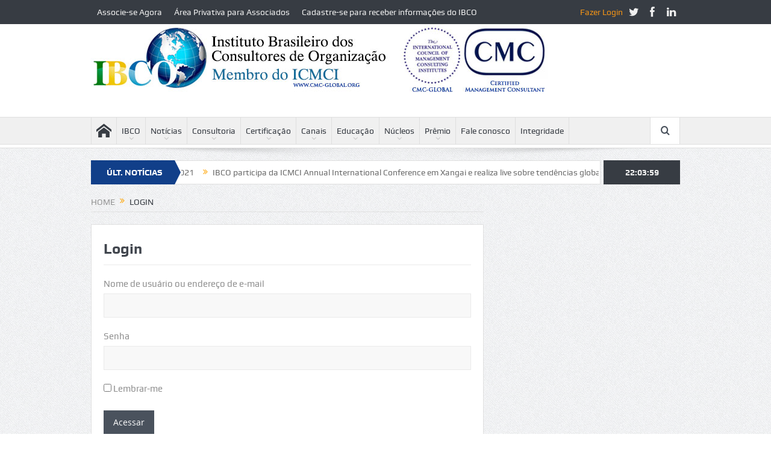

--- FILE ---
content_type: text/html; charset=UTF-8
request_url: https://ibco.org.br/login/?redirect-url=http://ibco.org.br/desvendando-a-iso-20-700/
body_size: 90786
content:

	
<style>
	.alert {
		margin: 0 auto;
		background: #3dd37c;
		color: #fff;
		text-align: center;
		padding: 10px;
		margin-bottom: 20px;
	}
	.error {
		background: #d33d3d !important;
	}
</style>


<!DOCTYPE html>

<!--[if lt IE 7]>      <html class="no-js lt-ie9 lt-ie8 lt-ie7" lang="pt-BR"> <![endif]-->

<!--[if IE 7]>         <html class="no-js lt-ie9 lt-ie8" lang="pt-BR"> <![endif]-->

<!--[if IE 8]>         <html class="no-js lt-ie9" lang="pt-BR"> <![endif]-->

<!--[if gt IE 8]><!--> <html class="no-js" lang="pt-BR"> <!--<![endif]-->

    <head>

	<meta charset="UTF-8" />

        <meta http-equiv="X-UA-Compatible" content="IE=edge,chrome=1">

	<title>Login - IBCO</title>

	<link rel="profile" href="http://gmpg.org/xfn/11">

	<link rel="pingback" href="https://ibco.org.br/xmlrpc.php">


<meta property="og:image" content=""/>


<meta property="og:title" content="Login"/>

<meta property="og:type" content="article"/>

<meta property="og:description" content=""/>

<meta property="og:url" content="https://ibco.org.br/login/"/>

<meta property="og:site_name" content="IBCO"/>





<meta name="viewport" content="width=device-width, initial-scale=1, maximum-scale=1">



<link rel="shortcut icon" href="" />
<!-- <link rel="shortcut icon" href="https://ibco.org.br/wp-content/themes/goodnews5/favicon.png">
 -->


<link rel="apple-touch-icon" href="https://ibco.org.br/wp-content/themes/goodnews5/apple-touch-icon-precomposed.png" />




<link rel="pingback" href="https://ibco.org.br/xmlrpc.php" />

        <!--[if lt IE 9]>

	<script src="https://ibco.org.br/wp-content/themes/goodnews5/framework/helpers/js/html5.js"></script>

	<script src="https://ibco.org.br/wp-content/themes/goodnews5/framework/helpers/js/IE9.js"></script>

	<![endif]-->

	
<meta name='robots' content='index, follow, max-image-preview:large, max-snippet:-1, max-video-preview:-1' />

	<!-- This site is optimized with the Yoast SEO plugin v16.6.1 - https://yoast.com/wordpress/plugins/seo/ -->
	<link rel="canonical" href="https://ibco.org.br/login/" />
	<meta property="og:locale" content="pt_BR" />
	<meta property="og:type" content="article" />
	<meta property="og:title" content="Login - IBCO" />
	<meta property="og:url" content="https://ibco.org.br/login/" />
	<meta property="og:site_name" content="IBCO" />
	<meta property="article:publisher" content="http://www.facebook.com/IBCO.ORG.BR" />
	<meta property="article:modified_time" content="2017-02-03T12:09:10+00:00" />
	<meta name="twitter:card" content="summary" />
	<meta name="twitter:site" content="@IBCOconsultores" />
	<script type="application/ld+json" class="yoast-schema-graph">{"@context":"https://schema.org","@graph":[{"@type":"WebSite","@id":"https://ibco.org.br/#website","url":"https://ibco.org.br/","name":"IBCO","description":"Instituto Brasileiro dos Consultores de Organiza\u00e7\u00e3o - membro do ICMCI - S\u00e3o Paulo - Brasil","potentialAction":[{"@type":"SearchAction","target":{"@type":"EntryPoint","urlTemplate":"https://ibco.org.br/?s={search_term_string}"},"query-input":"required name=search_term_string"}],"inLanguage":"pt-BR"},{"@type":"WebPage","@id":"https://ibco.org.br/login/#webpage","url":"https://ibco.org.br/login/","name":"Login - IBCO","isPartOf":{"@id":"https://ibco.org.br/#website"},"datePublished":"2017-02-03T11:21:16+00:00","dateModified":"2017-02-03T12:09:10+00:00","breadcrumb":{"@id":"https://ibco.org.br/login/#breadcrumb"},"inLanguage":"pt-BR","potentialAction":[{"@type":"ReadAction","target":["https://ibco.org.br/login/"]}]},{"@type":"BreadcrumbList","@id":"https://ibco.org.br/login/#breadcrumb","itemListElement":[{"@type":"ListItem","position":1,"name":"In\u00edcio","item":"https://ibco.org.br/"},{"@type":"ListItem","position":2,"name":"Login"}]}]}</script>
	<!-- / Yoast SEO plugin. -->


<link rel='dns-prefetch' href='//fonts.googleapis.com' />
<link rel='dns-prefetch' href='//use.fontawesome.com' />
<link rel='dns-prefetch' href='//s.w.org' />
<link rel="alternate" type="application/rss+xml" title="Feed para IBCO &raquo;" href="https://ibco.org.br/feed/" />
<link rel="alternate" type="application/rss+xml" title="Feed de comentários para IBCO &raquo;" href="https://ibco.org.br/comments/feed/" />
		<script type="text/javascript">
			window._wpemojiSettings = {"baseUrl":"https:\/\/s.w.org\/images\/core\/emoji\/13.0.1\/72x72\/","ext":".png","svgUrl":"https:\/\/s.w.org\/images\/core\/emoji\/13.0.1\/svg\/","svgExt":".svg","source":{"concatemoji":"https:\/\/ibco.org.br\/wp-includes\/js\/wp-emoji-release.min.js?ver=5.7.14"}};
			!function(e,a,t){var n,r,o,i=a.createElement("canvas"),p=i.getContext&&i.getContext("2d");function s(e,t){var a=String.fromCharCode;p.clearRect(0,0,i.width,i.height),p.fillText(a.apply(this,e),0,0);e=i.toDataURL();return p.clearRect(0,0,i.width,i.height),p.fillText(a.apply(this,t),0,0),e===i.toDataURL()}function c(e){var t=a.createElement("script");t.src=e,t.defer=t.type="text/javascript",a.getElementsByTagName("head")[0].appendChild(t)}for(o=Array("flag","emoji"),t.supports={everything:!0,everythingExceptFlag:!0},r=0;r<o.length;r++)t.supports[o[r]]=function(e){if(!p||!p.fillText)return!1;switch(p.textBaseline="top",p.font="600 32px Arial",e){case"flag":return s([127987,65039,8205,9895,65039],[127987,65039,8203,9895,65039])?!1:!s([55356,56826,55356,56819],[55356,56826,8203,55356,56819])&&!s([55356,57332,56128,56423,56128,56418,56128,56421,56128,56430,56128,56423,56128,56447],[55356,57332,8203,56128,56423,8203,56128,56418,8203,56128,56421,8203,56128,56430,8203,56128,56423,8203,56128,56447]);case"emoji":return!s([55357,56424,8205,55356,57212],[55357,56424,8203,55356,57212])}return!1}(o[r]),t.supports.everything=t.supports.everything&&t.supports[o[r]],"flag"!==o[r]&&(t.supports.everythingExceptFlag=t.supports.everythingExceptFlag&&t.supports[o[r]]);t.supports.everythingExceptFlag=t.supports.everythingExceptFlag&&!t.supports.flag,t.DOMReady=!1,t.readyCallback=function(){t.DOMReady=!0},t.supports.everything||(n=function(){t.readyCallback()},a.addEventListener?(a.addEventListener("DOMContentLoaded",n,!1),e.addEventListener("load",n,!1)):(e.attachEvent("onload",n),a.attachEvent("onreadystatechange",function(){"complete"===a.readyState&&t.readyCallback()})),(n=t.source||{}).concatemoji?c(n.concatemoji):n.wpemoji&&n.twemoji&&(c(n.twemoji),c(n.wpemoji)))}(window,document,window._wpemojiSettings);
		</script>
		<style type="text/css">
img.wp-smiley,
img.emoji {
	display: inline !important;
	border: none !important;
	box-shadow: none !important;
	height: 1em !important;
	width: 1em !important;
	margin: 0 .07em !important;
	vertical-align: -0.1em !important;
	background: none !important;
	padding: 0 !important;
}
</style>
	<link rel='stylesheet' id='wp-block-library-css'  href='https://ibco.org.br/wp-includes/css/dist/block-library/style.min.css?ver=5.7.14' type='text/css' media='all' />
<link rel='stylesheet' id='layerslider-css'  href='https://ibco.org.br/wp-content/plugins/LayerSlider/static/css/layerslider.css?ver=5.3.2' type='text/css' media='all' />
<link rel='stylesheet' id='ls-google-fonts-css'  href='https://fonts.googleapis.com/css?family=Lato:100,300,regular,700,900%7COpen+Sans:300%7CIndie+Flower:regular%7COswald:300,regular,700&#038;subset=latin%2Clatin-ext' type='text/css' media='all' />
<link rel='stylesheet' id='contact-form-7-css'  href='https://ibco.org.br/wp-content/plugins/contact-form-7/includes/css/styles.css?ver=5.5.6.1' type='text/css' media='all' />
<link rel='stylesheet' id='rs-plugin-settings-css'  href='https://ibco.org.br/wp-content/plugins/revslider/rs-plugin/css/settings.css?ver=4.6.9' type='text/css' media='all' />
<style id='rs-plugin-settings-inline-css' type='text/css'>
.tp-caption a{color:#ff7302;text-shadow:none;-webkit-transition:all 0.2s ease-out;-moz-transition:all 0.2s ease-out;-o-transition:all 0.2s ease-out;-ms-transition:all 0.2s ease-out}.tp-caption a:hover{color:#ffa902}
</style>
<link rel='stylesheet' id='wp-polls-css'  href='https://ibco.org.br/wp-content/plugins/wp-polls/polls-css.css?ver=2.75.6' type='text/css' media='all' />
<style id='wp-polls-inline-css' type='text/css'>
.wp-polls .pollbar {
	margin: 1px;
	font-size: 6px;
	line-height: 8px;
	height: 8px;
	background-image: url('https://ibco.org.br/wp-content/plugins/wp-polls/images/default/pollbg.gif');
	border: 1px solid #c8c8c8;
}

</style>
<link rel='stylesheet' id='wpcf7-redirect-script-frontend-css'  href='https://ibco.org.br/wp-content/plugins/wpcf7-redirect/build/css/wpcf7-redirect-frontend.min.css?ver=5.7.14' type='text/css' media='all' />
<link rel='stylesheet' id='plugins-css'  href='https://ibco.org.br/wp-content/themes/goodnews5/css/plugins.css?ver=5.7.14' type='text/css' media='all' />
<link rel='stylesheet' id='main-css'  href='https://ibco.org.br/wp-content/themes/goodnews5/css/main.css?ver=5.7.14' type='text/css' media='all' />
<link rel='stylesheet' id='responsive-css'  href='https://ibco.org.br/wp-content/themes/goodnews5/css/media.css?ver=5.7.14' type='text/css' media='all' />
<link rel='stylesheet' id='style-css'  href='https://ibco.org.br/wp-content/themes/goodnews5/style.css?ver=5.7.14' type='text/css' media='all' />
<link rel='stylesheet' id='ayecode-ui-css'  href='https://ibco.org.br/wp-content/plugins/userswp/vendor/ayecode/wp-ayecode-ui/assets-v5/css/ayecode-ui-compatibility.css?ver=0.2.41' type='text/css' media='all' />
<style id='ayecode-ui-inline-css' type='text/css'>
body.modal-open #wpadminbar{z-index:999}.embed-responsive-16by9 .fluid-width-video-wrapper{padding:0!important;position:initial}
</style>
<link rel='stylesheet' id='font-awesome-css'  href='https://use.fontawesome.com/releases/v6.7.2/css/all.css?wpfas=true' type='text/css' media='all' />
<script type='text/javascript' src='https://ibco.org.br/wp-includes/js/jquery/jquery.min.js?ver=3.5.1' id='jquery-core-js'></script>
<script type='text/javascript' src='https://ibco.org.br/wp-includes/js/jquery/jquery-migrate.min.js?ver=3.3.2' id='jquery-migrate-js'></script>
<script type='text/javascript' src='https://ibco.org.br/wp-content/plugins/userswp/vendor/ayecode/wp-ayecode-ui/assets/js/select2.min.js?ver=4.0.11' id='select2-js'></script>
<script type='text/javascript' src='https://ibco.org.br/wp-content/plugins/userswp/vendor/ayecode/wp-ayecode-ui/assets-v5/js/bootstrap.bundle.min.js?ver=0.2.41' id='bootstrap-js-bundle-js'></script>
<script type='text/javascript' id='bootstrap-js-bundle-js-after'>
function aui_init_greedy_nav(){jQuery('nav.greedy').each(function(i,obj){if(jQuery(this).hasClass("being-greedy")){return true}jQuery(this).addClass('navbar-expand');jQuery(this).off('shown.bs.tab').on('shown.bs.tab',function(e){if(jQuery(e.target).closest('.dropdown-menu').hasClass('greedy-links')){jQuery(e.target).closest('.greedy').find('.greedy-btn.dropdown').attr('aria-expanded','false');jQuery(e.target).closest('.greedy-links').removeClass('show').addClass('d-none')}});jQuery(document).off('mousemove','.greedy-btn').on('mousemove','.greedy-btn',function(e){jQuery('.dropdown-menu.greedy-links').removeClass('d-none')});var $vlinks='';var $dDownClass='';var ddItemClass='greedy-nav-item';if(jQuery(this).find('.navbar-nav').length){if(jQuery(this).find('.navbar-nav').hasClass("being-greedy")){return true}$vlinks=jQuery(this).find('.navbar-nav').addClass("being-greedy w-100").removeClass('overflow-hidden')}else if(jQuery(this).find('.nav').length){if(jQuery(this).find('.nav').hasClass("being-greedy")){return true}$vlinks=jQuery(this).find('.nav').addClass("being-greedy w-100").removeClass('overflow-hidden');$dDownClass=' mt-0 p-0 zi-5 ';ddItemClass+=' mt-0 me-0'}else{return false}jQuery($vlinks).append('<li class="nav-item list-unstyled ml-auto greedy-btn d-none dropdown"><button data-bs-toggle="collapse" class="nav-link greedy-nav-link" role="button"><i class="fas fa-ellipsis-h"></i> <span class="greedy-count badge bg-dark rounded-pill"></span></button><ul class="greedy-links dropdown-menu dropdown-menu-end '+$dDownClass+'"></ul></li>');var $hlinks=jQuery(this).find('.greedy-links');var $btn=jQuery(this).find('.greedy-btn');var numOfItems=0;var totalSpace=0;var closingTime=1000;var breakWidths=[];$vlinks.children().outerWidth(function(i,w){totalSpace+=w;numOfItems+=1;breakWidths.push(totalSpace)});var availableSpace,numOfVisibleItems,requiredSpace,buttonSpace,timer;function check(){buttonSpace=$btn.width();availableSpace=$vlinks.width()-10;numOfVisibleItems=$vlinks.children().length;requiredSpace=breakWidths[numOfVisibleItems-1];if(numOfVisibleItems>1&&requiredSpace>availableSpace){var $li=$vlinks.children().last().prev();$li.removeClass('nav-item').addClass(ddItemClass);if(!jQuery($hlinks).children().length){$li.find('.nav-link').addClass('w-100 dropdown-item rounded-0 rounded-bottom')}else{jQuery($hlinks).find('.nav-link').removeClass('rounded-top');$li.find('.nav-link').addClass('w-100 dropdown-item rounded-0 rounded-top')}$li.prependTo($hlinks);numOfVisibleItems-=1;check()}else if(availableSpace>breakWidths[numOfVisibleItems]){$hlinks.children().first().insertBefore($btn);numOfVisibleItems+=1;check()}jQuery($btn).find(".greedy-count").html(numOfItems-numOfVisibleItems);if(numOfVisibleItems===numOfItems){$btn.addClass('d-none')}else $btn.removeClass('d-none')}jQuery(window).on("resize",function(){check()});check()})}function aui_select2_locale(){var aui_select2_params={"i18n_select_state_text":"Select an option\u2026","i18n_no_matches":"No matches found","i18n_ajax_error":"Loading failed","i18n_input_too_short_1":"Please enter 1 or more characters","i18n_input_too_short_n":"Please enter %item% or more characters","i18n_input_too_long_1":"Please delete 1 character","i18n_input_too_long_n":"Please delete %item% characters","i18n_selection_too_long_1":"You can only select 1 item","i18n_selection_too_long_n":"You can only select %item% items","i18n_load_more":"Loading more results\u2026","i18n_searching":"Searching\u2026"};return{theme:"bootstrap-5",width:jQuery(this).data('width')?jQuery(this).data('width'):jQuery(this).hasClass('w-100')?'100%':'style',placeholder:jQuery(this).data('placeholder'),language:{errorLoading:function(){return aui_select2_params.i18n_searching},inputTooLong:function(args){var overChars=args.input.length-args.maximum;if(1===overChars){return aui_select2_params.i18n_input_too_long_1}return aui_select2_params.i18n_input_too_long_n.replace('%item%',overChars)},inputTooShort:function(args){var remainingChars=args.minimum-args.input.length;if(1===remainingChars){return aui_select2_params.i18n_input_too_short_1}return aui_select2_params.i18n_input_too_short_n.replace('%item%',remainingChars)},loadingMore:function(){return aui_select2_params.i18n_load_more},maximumSelected:function(args){if(args.maximum===1){return aui_select2_params.i18n_selection_too_long_1}return aui_select2_params.i18n_selection_too_long_n.replace('%item%',args.maximum)},noResults:function(){return aui_select2_params.i18n_no_matches},searching:function(){return aui_select2_params.i18n_searching}}}}function aui_init_select2(){var select2_args=jQuery.extend({},aui_select2_locale());jQuery("select.aui-select2").each(function(){if(!jQuery(this).hasClass("select2-hidden-accessible")){jQuery(this).select2(select2_args)}})}function aui_time_ago(selector){var aui_timeago_params={"prefix_ago":"","suffix_ago":" ago","prefix_after":"after ","suffix_after":"","seconds":"less than a minute","minute":"about a minute","minutes":"%d minutes","hour":"about an hour","hours":"about %d hours","day":"a day","days":"%d days","month":"about a month","months":"%d months","year":"about a year","years":"%d years"};var templates={prefix:aui_timeago_params.prefix_ago,suffix:aui_timeago_params.suffix_ago,seconds:aui_timeago_params.seconds,minute:aui_timeago_params.minute,minutes:aui_timeago_params.minutes,hour:aui_timeago_params.hour,hours:aui_timeago_params.hours,day:aui_timeago_params.day,days:aui_timeago_params.days,month:aui_timeago_params.month,months:aui_timeago_params.months,year:aui_timeago_params.year,years:aui_timeago_params.years};var template=function(t,n){return templates[t]&&templates[t].replace(/%d/i,Math.abs(Math.round(n)))};var timer=function(time){if(!time)return;time=time.replace(/\.\d+/,"");time=time.replace(/-/,"/").replace(/-/,"/");time=time.replace(/T/," ").replace(/Z/," UTC");time=time.replace(/([\+\-]\d\d)\:?(\d\d)/," $1$2");time=new Date(time*1000||time);var now=new Date();var seconds=((now.getTime()-time)*.001)>>0;var minutes=seconds/60;var hours=minutes/60;var days=hours/24;var years=days/365;return templates.prefix+(seconds<45&&template('seconds',seconds)||seconds<90&&template('minute',1)||minutes<45&&template('minutes',minutes)||minutes<90&&template('hour',1)||hours<24&&template('hours',hours)||hours<42&&template('day',1)||days<30&&template('days',days)||days<45&&template('month',1)||days<365&&template('months',days/30)||years<1.5&&template('year',1)||template('years',years))+templates.suffix};var elements=document.getElementsByClassName(selector);if(selector&&elements&&elements.length){for(var i in elements){var $el=elements[i];if(typeof $el==='object'){$el.innerHTML='<i class="far fa-clock"></i> '+timer($el.getAttribute('title')||$el.getAttribute('datetime'))}}}setTimeout(function(){aui_time_ago(selector)},60000)}function aui_init_tooltips(){jQuery('[data-bs-toggle="tooltip"]').tooltip();jQuery('[data-bs-toggle="popover"]').popover();jQuery('[data-bs-toggle="popover-html"]').popover({html:true,sanitize:false});jQuery('[data-bs-toggle="popover"],[data-bs-toggle="popover-html"]').on('inserted.bs.popover',function(){jQuery('body > .popover').wrapAll("<div class='bsui' />")})}$aui_doing_init_flatpickr=false;function aui_init_flatpickr(){if(typeof jQuery.fn.flatpickr==="function"&&!$aui_doing_init_flatpickr){$aui_doing_init_flatpickr=true;try{flatpickr.localize({weekdays:{shorthand:['Sun','Mon','Tue','Wed','Thu','Fri','Sat'],longhand:['Sun','Mon','Tue','Wed','Thu','Fri','Sat'],},months:{shorthand:['Jan','Feb','Mar','Apr','May','Jun','Jul','Aug','Sep','Oct','Nov','Dec'],longhand:['January','February','March','April','May','June','July','August','September','October','November','December'],},daysInMonth:[31,28,31,30,31,30,31,31,30,31,30,31],firstDayOfWeek:0,ordinal:function(nth){var s=nth%100;if(s>3&&s<21)return"th";switch(s%10){case 1:return"st";case 2:return"nd";case 3:return"rd";default:return"th"}},rangeSeparator:' to ',weekAbbreviation:'Wk',scrollTitle:'Scroll to increment',toggleTitle:'Click to toggle',amPM:['AM','PM'],yearAriaLabel:'Year',hourAriaLabel:'Hour',minuteAriaLabel:'Minute',time_24hr:false})}catch(err){console.log(err.message)}jQuery('input[data-aui-init="flatpickr"]:not(.flatpickr-input)').flatpickr()}$aui_doing_init_flatpickr=false}$aui_doing_init_iconpicker=false;function aui_init_iconpicker(){if(typeof jQuery.fn.iconpicker==="function"&&!$aui_doing_init_iconpicker){$aui_doing_init_iconpicker=true;jQuery('input[data-aui-init="iconpicker"]:not(.iconpicker-input)').iconpicker()}$aui_doing_init_iconpicker=false}function aui_modal_iframe($title,$url,$footer,$dismissible,$class,$dialog_class,$body_class,responsive){if(!$body_class){$body_class='p-0'}var wClass='text-center position-absolute w-100 text-dark overlay overlay-white p-0 m-0 d-flex justify-content-center align-items-center';var wStyle='';var sStyle='';var $body="",sClass="w-100 p-0 m-0";if(responsive){$body+='<div class="embed-responsive embed-responsive-16by9 ratio ratio-16x9">';wClass+=' h-100';sClass+=' embed-responsive-item'}else{wClass+=' vh-100';sClass+=' vh-100';wStyle+=' height: 90vh !important;';sStyle+=' height: 90vh !important;'}$body+='<div class="ac-preview-loading '+wClass+'" style="left:0;top:0;'+wStyle+'"><div class="spinner-border" role="status"></div></div>';$body+='<iframe id="embedModal-iframe" class="'+sClass+'" style="'+sStyle+'" src="" width="100%" height="100%" frameborder="0" allowtransparency="true"></iframe>';if(responsive){$body+='</div>'}$m=aui_modal($title,$body,$footer,$dismissible,$class,$dialog_class,$body_class);const auiModal=document.getElementById('aui-modal');auiModal.addEventListener('shown.bs.modal',function(e){iFrame=jQuery('#embedModal-iframe');jQuery('.ac-preview-loading').removeClass('d-none').addClass('d-flex');iFrame.attr({src:$url});iFrame.load(function(){jQuery('.ac-preview-loading').removeClass('d-flex').addClass('d-none')})});return $m}function aui_modal($title,$body,$footer,$dismissible,$class,$dialog_class,$body_class){if(!$class){$class=''}if(!$dialog_class){$dialog_class=''}if(!$body){$body='<div class="text-center"><div class="spinner-border" role="status"></div></div>'}jQuery('.aui-modal').remove();jQuery('.modal-backdrop').remove();jQuery('body').css({overflow:'','padding-right':''});var $modal='';$modal+='<div id="aui-modal" class="modal aui-modal fade shadow bsui '+$class+'" tabindex="-1">'+'<div class="modal-dialog modal-dialog-centered '+$dialog_class+'">'+'<div class="modal-content border-0 shadow">';if($title){$modal+='<div class="modal-header">'+'<h5 class="modal-title">'+$title+'</h5>';if($dismissible){$modal+='<button type="button" class="btn-close" data-bs-dismiss="modal" aria-label="Close">'+'</button>'}$modal+='</div>'}$modal+='<div class="modal-body '+$body_class+'">'+$body+'</div>';if($footer){$modal+='<div class="modal-footer">'+$footer+'</div>'}$modal+='</div>'+'</div>'+'</div>';jQuery('body').append($modal);const ayeModal=new bootstrap.Modal('.aui-modal',{});ayeModal.show()}function aui_conditional_fields(form){jQuery(form).find(".aui-conditional-field").each(function(){var $element_require=jQuery(this).data('element-require');if($element_require){$element_require=$element_require.replace("&#039;","'");$element_require=$element_require.replace("&quot;",'"');if(aui_check_form_condition($element_require,form)){jQuery(this).removeClass('d-none')}else{jQuery(this).addClass('d-none')}}})}function aui_check_form_condition(condition,form){if(form){condition=condition.replace(/\(form\)/g,"('"+form+"')")}return new Function("return "+condition+";")()}jQuery.fn.aui_isOnScreen=function(){var win=jQuery(window);var viewport={top:win.scrollTop(),left:win.scrollLeft()};viewport.right=viewport.left+win.width();viewport.bottom=viewport.top+win.height();var bounds=this.offset();bounds.right=bounds.left+this.outerWidth();bounds.bottom=bounds.top+this.outerHeight();return(!(viewport.right<bounds.left||viewport.left>bounds.right||viewport.bottom<bounds.top||viewport.top>bounds.bottom))};function aui_carousel_maybe_show_multiple_items($carousel){var $items={};var $item_count=0;if(!jQuery($carousel).find('.carousel-inner-original').length){jQuery($carousel).append('<div class="carousel-inner-original d-none">'+jQuery($carousel).find('.carousel-inner').html().replaceAll('carousel-item','not-carousel-item')+'</div>')}jQuery($carousel).find('.carousel-inner-original .not-carousel-item').each(function(){$items[$item_count]=jQuery(this).html();$item_count++});if(!$item_count){return}if(jQuery(window).width()<=576){if(jQuery($carousel).find('.carousel-inner').hasClass('aui-multiple-items')&&jQuery($carousel).find('.carousel-inner-original').length){jQuery($carousel).find('.carousel-inner').removeClass('aui-multiple-items').html(jQuery($carousel).find('.carousel-inner-original').html().replaceAll('not-carousel-item','carousel-item'));jQuery($carousel).find(".carousel-indicators li").removeClass("d-none")}}else{var $md_count=jQuery($carousel).data('limit_show');var $md_cols_count=jQuery($carousel).data('cols_show');var $new_items='';var $new_items_count=0;var $new_item_count=0;var $closed=true;Object.keys($items).forEach(function(key,index){if(index!=0&&Number.isInteger(index/$md_count)){$new_items+='</div></div>';$closed=true}if(index==0||Number.isInteger(index/$md_count)){$row_cols_class=$md_cols_count?' g-lg-4 g-3 row-cols-1 row-cols-lg-'+$md_cols_count:'';$active=index==0?'active':'';$new_items+='<div class="carousel-item '+$active+'"><div class="row'+$row_cols_class+' ">';$closed=false;$new_items_count++;$new_item_count=0}$new_items+='<div class="col ">'+$items[index]+'</div>';$new_item_count++});if(!$closed){if($md_count-$new_item_count>0){$placeholder_count=$md_count-$new_item_count;while($placeholder_count>0){$new_items+='<div class="col "></div>';$placeholder_count--}}$new_items+='</div></div>'}jQuery($carousel).find('.carousel-inner').addClass('aui-multiple-items').html($new_items);jQuery($carousel).find('.carousel-item.active img').each(function(){if(real_srcset=jQuery(this).attr("data-srcset")){if(!jQuery(this).attr("srcset"))jQuery(this).attr("srcset",real_srcset)}if(real_src=jQuery(this).attr("data-src")){if(!jQuery(this).attr("srcset"))jQuery(this).attr("src",real_src)}});$hide_count=$new_items_count-1;jQuery($carousel).find(".carousel-indicators li:gt("+$hide_count+")").addClass("d-none")}jQuery(window).trigger("aui_carousel_multiple")}function aui_init_carousel_multiple_items(){jQuery(window).on("resize",function(){jQuery('.carousel-multiple-items').each(function(){aui_carousel_maybe_show_multiple_items(this)})});jQuery('.carousel-multiple-items').each(function(){aui_carousel_maybe_show_multiple_items(this)})}function init_nav_sub_menus(){jQuery('.navbar-multi-sub-menus').each(function(i,obj){if(jQuery(this).hasClass("has-sub-sub-menus")){return true}jQuery(this).addClass('has-sub-sub-menus');jQuery(this).find('.dropdown-menu a.dropdown-toggle').on('click',function(e){var $el=jQuery(this);$el.toggleClass('active-dropdown');var $parent=jQuery(this).offsetParent(".dropdown-menu");if(!jQuery(this).next().hasClass('show')){jQuery(this).parents('.dropdown-menu').first().find('.show').removeClass("show")}var $subMenu=jQuery(this).next(".dropdown-menu");$subMenu.toggleClass('show');jQuery(this).parent("li").toggleClass('show');jQuery(this).parents('li.nav-item.dropdown.show').on('hidden.bs.dropdown',function(e){jQuery('.dropdown-menu .show').removeClass("show");$el.removeClass('active-dropdown')});if(!$parent.parent().hasClass('navbar-nav')){$el.next().addClass('position-relative border-top border-bottom')}return false})})}function aui_lightbox_embed($link,ele){ele.preventDefault();jQuery('.aui-carousel-modal').remove();var $modal='<div class="modal fade aui-carousel-modal bsui" id="aui-carousel-modal" tabindex="-1" role="dialog" aria-labelledby="aui-modal-title" aria-hidden="true"><div class="modal-dialog modal-dialog-centered modal-xl mw-100"><div class="modal-content bg-transparent border-0 shadow-none"><div class="modal-header"><h5 class="modal-title" id="aui-modal-title"></h5></div><div class="modal-body text-center"><i class="fas fa-circle-notch fa-spin fa-3x"></i></div></div></div></div>';jQuery('body').append($modal);const ayeModal=new bootstrap.Modal('.aui-carousel-modal',{});const myModalEl=document.getElementById('aui-carousel-modal');myModalEl.addEventListener('hidden.bs.modal',event=>{jQuery(".aui-carousel-modal iframe").attr('src','')});jQuery('.aui-carousel-modal').on('shown.bs.modal',function(e){jQuery('.aui-carousel-modal .carousel-item.active').find('iframe').each(function(){var $iframe=jQuery(this);$iframe.parent().find('.ac-preview-loading').removeClass('d-none').addClass('d-flex');if(!$iframe.attr('src')&&$iframe.data('src')){$iframe.attr('src',$iframe.data('src'))}$iframe.on('load',function(){setTimeout(function(){$iframe.parent().find('.ac-preview-loading').removeClass('d-flex').addClass('d-none')},1250)})})});$container=jQuery($link).closest('.aui-gallery');$clicked_href=jQuery($link).attr('href');$images=[];$container.find('.aui-lightbox-image, .aui-lightbox-iframe').each(function(){var a=this;var href=jQuery(a).attr('href');if(href){$images.push(href)}});if($images.length){var $carousel='<div id="aui-embed-slider-modal" class="carousel slide" >';if($images.length>1){$i=0;$carousel+='<ol class="carousel-indicators position-fixed">';$container.find('.aui-lightbox-image, .aui-lightbox-iframe').each(function(){$active=$clicked_href==jQuery(this).attr('href')?'active':'';$carousel+='<li data-bs-target="#aui-embed-slider-modal" data-bs-slide-to="'+$i+'" class="'+$active+'"></li>';$i++});$carousel+='</ol>'}$i=0;$rtl_class='justify-content-start';$carousel+='<div class="carousel-inner d-flex align-items-center '+$rtl_class+'">';$container.find('.aui-lightbox-image').each(function(){var a=this;var href=jQuery(a).attr('href');$active=$clicked_href==jQuery(this).attr('href')?'active':'';$carousel+='<div class="carousel-item '+$active+'"><div>';var css_height=window.innerWidth>window.innerHeight?'90vh':'auto';var srcset=jQuery(a).find('img').attr('srcset');var sizes='';if(srcset){var sources=srcset.split(',').map(s=>{var parts=s.trim().split(' ');return{width:parseInt(parts[1].replace('w','')),descriptor:parts[1].replace('w','px')}}).sort((a,b)=>b.width-a.width);sizes=sources.map((source,index,array)=>{if(index===0){return `${source.descriptor}`}else{return `(max-width:${source.width-1}px)${array[index-1].descriptor}`}}).reverse().join(', ')}var img=href?jQuery(a).find('img').clone().attr('src',href).attr('sizes',sizes).removeClass().addClass('mx-auto d-block w-auto rounded').css({'max-height':css_height,'max-width':'98%'}).get(0).outerHTML:jQuery(a).find('img').clone().removeClass().addClass('mx-auto d-block w-auto rounded').css({'max-height':css_height,'max-width':'98%'}).get(0).outerHTML;$carousel+=img;if(jQuery(a).parent().find('.carousel-caption').length){$carousel+=jQuery(a).parent().find('.carousel-caption').clone().removeClass('sr-only visually-hidden').get(0).outerHTML}else if(jQuery(a).parent().find('.figure-caption').length){$carousel+=jQuery(a).parent().find('.figure-caption').clone().removeClass('sr-only visually-hidden').addClass('carousel-caption').get(0).outerHTML}$carousel+='</div></div>';$i++});$container.find('.aui-lightbox-iframe').each(function(){var a=this;var css_height=window.innerWidth>window.innerHeight?'90vh;':'auto;';var styleWidth=$images.length>1?'max-width:70%;':'';$active=$clicked_href==jQuery(this).attr('href')?'active':'';$carousel+='<div class="carousel-item '+$active+'"><div class="modal-xl mx-auto ratio ratio-16x9" style="max-height:'+css_height+styleWidth+'">';var url=jQuery(a).attr('href');var iframe='<div class="ac-preview-loading text-light d-none" style="left:0;top:0;height:'+css_height+'"><div class="spinner-border m-auto" role="status"></div></div>';iframe+='<iframe class="aui-carousel-iframe" style="height:'+css_height+'" src="" data-src="'+url+'?rel=0&amp;showinfo=0&amp;modestbranding=1&amp;autoplay=1" allow="autoplay"></iframe>';var img=iframe;$carousel+=img;$carousel+='</div></div>';$i++});$carousel+='</div>';if($images.length>1){$carousel+='<a class="carousel-control-prev" href="#aui-embed-slider-modal" role="button" data-bs-slide="prev">';$carousel+='<span class="carousel-control-prev-icon" aria-hidden="true"></span>';$carousel+=' <a class="carousel-control-next" href="#aui-embed-slider-modal" role="button" data-bs-slide="next">';$carousel+='<span class="carousel-control-next-icon" aria-hidden="true"></span>';$carousel+='</a>'}$carousel+='</div>';var $close='<button type="button" class="btn-close btn-close-white text-end position-fixed" style="right: 20px;top: 10px; z-index: 1055;" data-bs-dismiss="modal" aria-label="Close"></button>';jQuery('.aui-carousel-modal .modal-content').html($carousel).prepend($close);ayeModal.show();try{if('ontouchstart'in document.documentElement||navigator.maxTouchPoints>0){let _bsC=new bootstrap.Carousel('#aui-embed-slider-modal')}}catch(err){}}}function aui_init_lightbox_embed(){jQuery('.aui-lightbox-image, .aui-lightbox-iframe').off('click').on("click",function(ele){aui_lightbox_embed(this,ele)})}function aui_init_modal_iframe(){jQuery('.aui-has-embed, [data-aui-embed="iframe"]').each(function(e){if(!jQuery(this).hasClass('aui-modal-iframed')&&jQuery(this).data('embed-url')){jQuery(this).addClass('aui-modal-iframed');jQuery(this).on("click",function(e1){aui_modal_iframe('',jQuery(this).data('embed-url'),'',true,'','modal-lg','aui-modal-iframe p-0',true);return false})}})}$aui_doing_toast=false;function aui_toast($id,$type,$title,$title_small,$body,$time,$can_close){if($aui_doing_toast){setTimeout(function(){aui_toast($id,$type,$title,$title_small,$body,$time,$can_close)},500);return}$aui_doing_toast=true;if($can_close==null){$can_close=false}if($time==''||$time==null){$time=3000}if(document.getElementById($id)){jQuery('#'+$id).toast('show');setTimeout(function(){$aui_doing_toast=false},500);return}var uniqid=Date.now();if($id){uniqid=$id}$op="";$tClass='';$thClass='';$icon="";if($type=='success'){$op="opacity:.92;";$tClass='alert bg-success w-auto';$thClass='bg-transparent border-0 text-white';$icon="<div class='h5 m-0 p-0'><i class='fas fa-check-circle me-2'></i></div>"}else if($type=='error'||$type=='danger'){$op="opacity:.92;";$tClass='alert bg-danger  w-auto';$thClass='bg-transparent border-0 text-white';$icon="<div class='h5 m-0 p-0'><i class='far fa-times-circle me-2'></i></div>"}else if($type=='info'){$op="opacity:.92;";$tClass='alert bg-info  w-auto';$thClass='bg-transparent border-0 text-white';$icon="<div class='h5 m-0 p-0'><i class='fas fa-info-circle me-2'></i></div>"}else if($type=='warning'){$op="opacity:.92;";$tClass='alert bg-warning  w-auto';$thClass='bg-transparent border-0 text-dark';$icon="<div class='h5 m-0 p-0'><i class='fas fa-exclamation-triangle me-2'></i></div>"}if(!document.getElementById("aui-toasts")){jQuery('body').append('<div class="bsui" id="aui-toasts"><div class="position-fixed aui-toast-bottom-right pr-3 pe-3 mb-1" style="z-index: 500000;right: 0;bottom: 0;'+$op+'"></div></div>')}$toast='<div id="'+uniqid+'" class="toast fade hide shadow hover-shadow '+$tClass+'" style="" role="alert" aria-live="assertive" aria-atomic="true" data-bs-delay="'+$time+'">';if($type||$title||$title_small){$toast+='<div class="toast-header '+$thClass+'">';if($icon){$toast+=$icon}if($title){$toast+='<strong class="me-auto">'+$title+'</strong>'}if($title_small){$toast+='<small>'+$title_small+'</small>'}if($can_close){$toast+='<button type="button" class="ms-2 mb-1 btn-close" data-bs-dismiss="toast" aria-label="Close"></button>'}$toast+='</div>'}if($body){$toast+='<div class="toast-body">'+$body+'</div>'}$toast+='</div>';jQuery('.aui-toast-bottom-right').prepend($toast);jQuery('#'+uniqid).toast('show');setTimeout(function(){$aui_doing_toast=false},500)}function aui_init_counters(){const animNum=(EL)=>{if(EL._isAnimated)return;EL._isAnimated=true;let end=EL.dataset.auiend;let start=EL.dataset.auistart;let duration=EL.dataset.auiduration?EL.dataset.auiduration:2000;let seperator=EL.dataset.auisep?EL.dataset.auisep:'';jQuery(EL).prop('Counter',start).animate({Counter:end},{duration:Math.abs(duration),easing:'swing',step:function(now){const text=seperator?(Math.ceil(now)).toLocaleString('en-US'):Math.ceil(now);const html=seperator?text.split(",").map(n=>`<span class="count">${n}</span>`).join(","):text;if(seperator&&seperator!=','){html.replace(',',seperator)}jQuery(this).html(html)}})};const inViewport=(entries,observer)=>{entries.forEach(entry=>{if(entry.isIntersecting)animNum(entry.target)})};jQuery("[data-auicounter]").each((i,EL)=>{const observer=new IntersectionObserver(inViewport);observer.observe(EL)})}function aui_init(){aui_init_counters();init_nav_sub_menus();aui_init_tooltips();aui_init_select2();aui_init_flatpickr();aui_init_iconpicker();aui_init_greedy_nav();aui_time_ago('timeago');aui_init_carousel_multiple_items();aui_init_lightbox_embed();aui_init_modal_iframe()}jQuery(window).on("load",function(){aui_init()});jQuery(function($){var ua=navigator.userAgent.toLowerCase();var isiOS=ua.match(/(iphone|ipod|ipad)/);if(isiOS){var pS=0;pM=parseFloat($('body').css('marginTop'));$(document).on('show.bs.modal',function(){pS=window.scrollY;$('body').css({marginTop:-pS,overflow:'hidden',position:'fixed',})}).on('hidden.bs.modal',function(){$('body').css({marginTop:pM,overflow:'visible',position:'inherit',});window.scrollTo(0,pS)})}$(document).on('slide.bs.carousel',function(el){var $_modal=$(el.relatedTarget).closest('.aui-carousel-modal:visible').length?$(el.relatedTarget).closest('.aui-carousel-modal:visible'):'';if($_modal&&$_modal.find('.carousel-item iframe.aui-carousel-iframe').length){$_modal.find('.carousel-item.active iframe.aui-carousel-iframe').each(function(){if($(this).attr('src')){$(this).data('src',$(this).attr('src'));$(this).attr('src','')}});if($(el.relatedTarget).find('iframe.aui-carousel-iframe').length){$(el.relatedTarget).find('.ac-preview-loading').removeClass('d-none').addClass('d-flex');var $cIframe=$(el.relatedTarget).find('iframe.aui-carousel-iframe');if(!$cIframe.attr('src')&&$cIframe.data('src')){$cIframe.attr('src',$cIframe.data('src'))}$cIframe.on('load',function(){setTimeout(function(){$_modal.find('.ac-preview-loading').removeClass('d-flex').addClass('d-none')},1250)})}}})});var aui_confirm=function(message,okButtonText,cancelButtonText,isDelete,large){okButtonText=okButtonText||'Yes';cancelButtonText=cancelButtonText||'Cancel';message=message||'Are you sure?';sizeClass=large?'':'modal-sm';btnClass=isDelete?'btn-danger':'btn-primary';deferred=jQuery.Deferred();var $body="";$body+="<h3 class='h4 py-3 text-center text-dark'>"+message+"</h3>";$body+="<div class='d-flex'>";$body+="<button class='btn btn-outline-secondary w-50 btn-round' data-bs-dismiss='modal'  onclick='deferred.resolve(false);'>"+cancelButtonText+"</button>";$body+="<button class='btn "+btnClass+" ms-2 w-50 btn-round' data-bs-dismiss='modal'  onclick='deferred.resolve(true);'>"+okButtonText+"</button>";$body+="</div>";$modal=aui_modal('',$body,'',false,'',sizeClass);return deferred.promise()};function aui_flip_color_scheme_on_scroll($value,$iframe){if(!$value)$value=window.scrollY;var navbar=$iframe?$iframe.querySelector('.color-scheme-flip-on-scroll'):document.querySelector('.color-scheme-flip-on-scroll');if(navbar==null)return;let cs_original=navbar.dataset.cso;let cs_scroll=navbar.dataset.css;if(!cs_scroll&&!cs_original){if(navbar.classList.contains('navbar-light')){cs_original='navbar-light';cs_scroll='navbar-dark'}else if(navbar.classList.contains('navbar-dark')){cs_original='navbar-dark';cs_scroll='navbar-light'}navbar.dataset.cso=cs_original;navbar.dataset.css=cs_scroll}if($value>0||navbar.classList.contains('nav-menu-open')){navbar.classList.remove(cs_original);navbar.classList.add(cs_scroll)}else{navbar.classList.remove(cs_scroll);navbar.classList.add(cs_original)}}window.onscroll=function(){aui_set_data_scroll();aui_flip_color_scheme_on_scroll()};function aui_set_data_scroll(){document.documentElement.dataset.scroll=window.scrollY}aui_set_data_scroll();aui_flip_color_scheme_on_scroll();
</script>
<script type='text/javascript' src='https://ibco.org.br/wp-content/plugins/LayerSlider/static/js/greensock.js?ver=1.11.8' id='greensock-js'></script>
<script type='text/javascript' src='https://ibco.org.br/wp-content/plugins/LayerSlider/static/js/layerslider.kreaturamedia.jquery.js?ver=5.3.2' id='layerslider-js'></script>
<script type='text/javascript' src='https://ibco.org.br/wp-content/plugins/LayerSlider/static/js/layerslider.transitions.js?ver=5.3.2' id='layerslider-transitions-js'></script>
<script type='text/javascript' src='https://ibco.org.br/wp-content/plugins/revslider/rs-plugin/js/jquery.themepunch.tools.min.js?ver=4.6.9' id='tp-tools-js'></script>
<script type='text/javascript' src='https://ibco.org.br/wp-content/plugins/revslider/rs-plugin/js/jquery.themepunch.revolution.min.js?ver=4.6.9' id='revmin-js'></script>
<script type='text/javascript' id='userswp-js-extra'>
/* <![CDATA[ */
var uwp_localize_data = {"uwp_more_char_limit":"100","uwp_more_text":"more","uwp_less_text":"less","error":"Something went wrong.","error_retry":"Something went wrong, please retry.","uwp_more_ellipses_text":"...","ajaxurl":"https:\/\/ibco.org.br\/wp-admin\/admin-ajax.php","login_modal":"1","register_modal":"1","forgot_modal":"1","uwp_pass_strength":"0","uwp_strong_pass_msg":"Please enter valid strong password.","default_banner":"https:\/\/ibco.org.br\/wp-content\/plugins\/userswp\/assets\/images\/banner.png","basicNonce":"b3b7a2d943"};
/* ]]> */
</script>
<script type='text/javascript' src='https://ibco.org.br/wp-content/plugins/userswp/assets/js/users-wp.min.js?ver=1.2.45' id='userswp-js'></script>
<link rel="https://api.w.org/" href="https://ibco.org.br/wp-json/" /><link rel="alternate" type="application/json" href="https://ibco.org.br/wp-json/wp/v2/pages/3865" /><link rel="EditURI" type="application/rsd+xml" title="RSD" href="https://ibco.org.br/xmlrpc.php?rsd" />
<link rel="wlwmanifest" type="application/wlwmanifest+xml" href="https://ibco.org.br/wp-includes/wlwmanifest.xml" /> 
<meta name="generator" content="WordPress 5.7.14" />
<link rel='shortlink' href='https://ibco.org.br/?p=3865' />
<link rel="alternate" type="application/json+oembed" href="https://ibco.org.br/wp-json/oembed/1.0/embed?url=https%3A%2F%2Fibco.org.br%2Flogin%2F" />
<link rel="alternate" type="text/xml+oembed" href="https://ibco.org.br/wp-json/oembed/1.0/embed?url=https%3A%2F%2Fibco.org.br%2Flogin%2F&#038;format=xml" />
		<script type="text/javascript">
			jQuery(document).ready(function() {
				// CUSTOM AJAX CONTENT LOADING FUNCTION
				var ajaxRevslider = function(obj) {
				
					// obj.type : Post Type
					// obj.id : ID of Content to Load
					// obj.aspectratio : The Aspect Ratio of the Container / Media
					// obj.selector : The Container Selector where the Content of Ajax will be injected. It is done via the Essential Grid on Return of Content
					
					var content = "";

					data = {};
					
					data.action = 'revslider_ajax_call_front';
					data.client_action = 'get_slider_html';
					data.token = '2a5422f738';
					data.type = obj.type;
					data.id = obj.id;
					data.aspectratio = obj.aspectratio;
					
					// SYNC AJAX REQUEST
					jQuery.ajax({
						type:"post",
						url:"https://ibco.org.br/wp-admin/admin-ajax.php",
						dataType: 'json',
						data:data,
						async:false,
						success: function(ret, textStatus, XMLHttpRequest) {
							if(ret.success == true)
								content = ret.data;								
						},
						error: function(e) {
							console.log(e);
						}
					});
					
					 // FIRST RETURN THE CONTENT WHEN IT IS LOADED !!
					 return content;						 
				};
				
				// CUSTOM AJAX FUNCTION TO REMOVE THE SLIDER
				var ajaxRemoveRevslider = function(obj) {
					return jQuery(obj.selector+" .rev_slider").revkill();
				};

				// EXTEND THE AJAX CONTENT LOADING TYPES WITH TYPE AND FUNCTION
				var extendessential = setInterval(function() {
					if (jQuery.fn.tpessential != undefined) {
						clearInterval(extendessential);
						if(typeof(jQuery.fn.tpessential.defaults) !== 'undefined') {
							jQuery.fn.tpessential.defaults.ajaxTypes.push({type:"revslider",func:ajaxRevslider,killfunc:ajaxRemoveRevslider,openAnimationSpeed:0.3});   
							// type:  Name of the Post to load via Ajax into the Essential Grid Ajax Container
							// func: the Function Name which is Called once the Item with the Post Type has been clicked
							// killfunc: function to kill in case the Ajax Window going to be removed (before Remove function !
							// openAnimationSpeed: how quick the Ajax Content window should be animated (default is 0.3)
						}
					}
				},30);
			});
		</script>
		<script type="text/javascript">
           var ajaxurl = "https://ibco.org.br/wp-admin/admin-ajax.php";
         </script><meta name="generator" content="Powered by Visual Composer - drag and drop page builder for WordPress."/>
<!--[if IE 8]><link rel="stylesheet" type="text/css" href="https://ibco.org.br/wp-content/plugins/js_composer/assets/css/vc-ie8.css" media="screen"><![endif]--><!-- Google Tag Manager -->
<script>(function(w,d,s,l,i){w[l]=w[l]||[];w[l].push({'gtm.start':
new Date().getTime(),event:'gtm.js'});var f=d.getElementsByTagName(s)[0],
j=d.createElement(s),dl=l!='dataLayer'?'&l='+l:'';j.async=true;j.src=
'https://www.googletagmanager.com/gtm.js?id='+i+dl;f.parentNode.insertBefore(j,f);
})(window,document,'script','dataLayer','GTM-NR8DGKC2');</script>
<!-- End Google Tag Manager --><link rel="icon" href="https://ibco.org.br/wp-content/uploads/2017/01/cropped-favicon-32x32.png" sizes="32x32" />
<link rel="icon" href="https://ibco.org.br/wp-content/uploads/2017/01/cropped-favicon-192x192.png" sizes="192x192" />
<link rel="apple-touch-icon" href="https://ibco.org.br/wp-content/uploads/2017/01/cropped-favicon-180x180.png" />
<meta name="msapplication-TileImage" content="https://ibco.org.br/wp-content/uploads/2017/01/cropped-favicon-270x270.png" />
<meta name="generator" content="WP Super Duper v1.2.26" data-sd-source="userswp" /><meta name="generator" content="WP Font Awesome Settings v1.1.10" data-ac-source="userswp" />		<style type="text/css" id="wp-custom-css">
			img[src*="SejaAssociadoIBCO.png"] {
    display: none !important;
}
#navigation .main-menu > li > a {
    padding: 0 8px !important;   /* teste 8px, se ainda quebrar, tente 6px */
    font-size: 14px !important;
	}
.botao-integridade-footer {
    display: inline-block;
    background: #0e67e2;
    color: #fff !important;
    padding: 14px 26px;
    border-radius: 8px;
    font-size: 18px;
    font-weight: bold;
    text-align: center;
    text-transform: uppercase;
    box-shadow: 0 3px 10px rgba(0,0,0,0.25);
    transition: 0.2s;
}

.botao-integridade-footer:hover {
    background: #0c56bc;
    transform: scale(1.05);
}


		</style>
		<style type="text/css" title="dynamic-css" class="options-output">body{color:#8e8e8e;}{color:#113f89;}.breaking-news .bn-title{background-color:#113f89;}.breaking-news .bn-title:after{border-left-color:#113f89;}body.rtl .breaking-news .bn-title:after{border-right-color:#113f89;}.news-ticker li a, .news-ticker li{color:#6d6d6d;}.news-box .nb-header, .sidebar .widget .widget-head, .news-box .nb-header .nb-title a, .news-box .nb-header .nb-title span, .sidebar .widget .widget-title span{color:#113f89;}</style><style type="text/css">
    
.header > .inner, .header .logo {
line-height: 154px;
height: 154px;
}
                        .wrapper-white {
    background-color: white;
    padding-top: 20px;
}

.wrapper-block-text {
    background-color: white;
    padding-bottom: 42px;
    padding-top: 10px;
    font-size: 12px;
    color: #40454d;
    line-height: 12px;
}

.wrapper-block-text-end {
    background-color: white;
    padding-top: 10px;
    font-size: 12px;
    color: #40454d;
    line-height: 12px;
}                    </style>
<noscript><style> .wpb_animate_when_almost_visible { opacity: 1; }</style></noscript>
    </head>

    <body class="page-template page-template-pagina_login page-template-pagina_login-php page page-id-3865 right-sidebar singular fade-imgs-in-appear navigation_highlight_ancestor ticker_has_live_time wpb-js-composer js-comp-ver-4.4.4 vc_responsive aui_bs5">

    
        <!--[if lt IE 7]>

            <p class="browsehappy">You are using an <strong>outdated</strong> browser. Please <a href="http://browsehappy.com/">upgrade your browser</a> to improve your experience.</p>

        <![endif]-->

        <div class="boxed-wrap clearfix">

	    <div id="header-wrapper">

            
             <div class="topbar">
  <div class="inner">
        <div class="top-left-content">
                 			     <ul id="menu-top-menu" class="top-nav mom_visibility_desktop"><li id="menu-item-2529" class="menu-item menu-item-type-post_type menu-item-object-page menu-item-2529"><a href="https://ibco.org.br/afilie-se/">Associe-se Agora</a></li>
<li id="menu-item-3857" class="menu-item menu-item-type-post_type menu-item-object-page menu-item-3857"><a href="https://ibco.org.br/area-privativa/">Área Privativa para Associados</a></li>
<li id="menu-item-5071" class="menu-item menu-item-type-post_type menu-item-object-page menu-item-5071"><a href="https://ibco.org.br/cadastro-ibco/">Cadastre-se para receber informações do IBCO</a></li>
</ul>			     <div class="mom_visibility_device device-top-menu-wrap">
			      <div class="top-menu-holder"><i class="fa-icon-reorder mh-icon"></i></div>
			      <ul id="menu-top-menu-1" class="device-top-nav"><li class="menu-item menu-item-type-post_type menu-item-object-page menu-item-2529"><a href="https://ibco.org.br/afilie-se/">Associe-se Agora</a></li>
<li class="menu-item menu-item-type-post_type menu-item-object-page menu-item-3857"><a href="https://ibco.org.br/area-privativa/">Área Privativa para Associados</a></li>
<li class="menu-item menu-item-type-post_type menu-item-object-page menu-item-5071"><a href="https://ibco.org.br/cadastro-ibco/">Cadastre-se para receber informações do IBCO</a></li>
</ul>			     </div>

                        </div> <!--tb left-->
        <div class="top-right-content">
                        <ul class="top-login">
        <li><a href="https://ibco.org.br/login/?redirect-url=http://ibco.org.br/login/?redirect-url=http://ibco.org.br/desvendando-a-iso-20-700/">Fazer Login</a></li>
    </ul>
		    <ul class="mom-social-icons">
                    <li class="twitter"><a target="_blank" class="vector_icon" href="https://twitter.com/ibcobras"><i class="fa-icon-twitter"></i></a></li>
        
                <li class="facebook"><a target="_blank" class="vector_icon" href="https://www.facebook.com/IBCO.ORG.BR"><i class="fa-icon-facebook "></i></a></li>        
        
        
                        <li class="linkedin"><a target="_blank" class="vector_icon" href="https://www.linkedin.com/company/ibco-instituto-brasileiro-dos-consultores-de-organizacao?trk=top_nav_home"><i class="fa-icon-linkedin"></i></a></li>
        
                

        

        
        
                	
	    </ul>
                    </div> <!--tb right-->
</div>
 </div> <!--topbar-->
 
            <header class="header">

                <div class="inner">

                    <div class="logo">

                    <h1> 
                    <a href="https://ibco.org.br"><img src="https://ibco.org.br/wp-content/themes/goodnews5/images/logo-ibco.jpg" alt="IBCO" height="100px"  border="0"></a>
                    <a href="http://www.cmc-global.org"><img src="https://ibco.org.br/wp-content/themes/goodnews5/images/logo-cmc.jpg" alt="CMC" height="100px"  border="0"></a>

                      <!-- <map name="Map2">

                        <area shape="rect" coords="5,11,332,94" href="http://ibco.org.br/">

                        <area shape="rect" coords="455,5,581,110" href="http://www.cmc-global.org" target="_blank">

                        <area shape="rect" coords="345,1,451,110" href="http://www.cmc-global.org" target="_blank">

                      </map> -->

                    </h1>

                  </div>

                    
                    <div class="header-right" style="text-align:right">

                      <a href="https://ibco.org.br/afilie-se/"><img src="https://ibco.org.br/wp-content/themes/goodnews5/images/SejaAssociadoIBCO.png" /></a>

                    </div> <!--header right-->

                    
		    

                <div class="clear"></div>

                </div>

            </header>

	    
	    </div> <!--header wrap-->

                                    <nav id="navigation" itemtype="http://schema.org/SiteNavigationElement" itemscope="itemscope" role="navigation" class="dd-effect-slide ">
                <div class="navigation-inner">
                <div class="inner">

               


                    <a class="sticky_logo" href="https://ibco.org.br"><img src="" alt="IBCO"></a>                                            <ul id="menu-main-menu" class="main-menu mom_visibility_desktop"><li id="menu-item-1404" class="menu-item menu-item-type-custom menu-item-object-custom menu-item-home mom_default_menu_item menu-item-iconsOnly menu-item-depth-0"><a href="http://ibco.org.br/"><i class="icon_only momizat-icon-home"></i><span class="icon_only_label">Home</span></a></li>
<li id="menu-item-1415" class="menu-item menu-item-type-post_type menu-item-object-page menu-item-has-children menu-parent-item mom_default_menu_item menu-item-depth-0"><a href="https://ibco.org.br/o-instituto/">IBCO</a>
<ul class="sub-menu ">
	<li id="menu-item-1498" class="menu-item menu-item-type-post_type menu-item-object-page mom_default_menu_item active menu-item-depth-1"><a href="https://ibco.org.br/o-instituto/">O Instituto</a></li>
	<li id="menu-item-1922" class="menu-item menu-item-type-post_type menu-item-object-page mom_default_menu_item menu-item-depth-1"><a href="https://ibco.org.br/palavra-do-presidente-e-quadro-de-diretoria/">Palavra do Presidente</a></li>
	<li id="menu-item-3811" class="menu-item menu-item-type-post_type menu-item-object-page mom_default_menu_item menu-item-depth-1"><a href="https://ibco.org.br/galeria-de-fotos/">Galeria de fotos</a></li>
	<li id="menu-item-2281" class="menu-item menu-item-type-post_type menu-item-object-page mom_default_menu_item menu-item-depth-1"><a href="https://ibco.org.br/estatuto-e-codigo-de-etica-ibco/">Estatuto e Código de Ética do IBCO</a></li>
	<li id="menu-item-2278" class="menu-item menu-item-type-post_type menu-item-object-page mom_default_menu_item menu-item-depth-1"><a href="https://ibco.org.br/premio-constantinus-brasil-2/">Prêmio CONSTANTINUS Brasil</a></li>
	<li id="menu-item-1474" class="menu-item menu-item-type-post_type menu-item-object-page mom_default_menu_item menu-item-depth-1"><a href="https://ibco.org.br/pesquisas-ibco/">Pesquisas IBCO</a></li>
	<li id="menu-item-2277" class="menu-item menu-item-type-post_type menu-item-object-page mom_default_menu_item menu-item-depth-1"><a href="https://ibco.org.br/afilie-se/">Associe-se Agora</a></li>
	<li id="menu-item-2794" class="menu-item menu-item-type-post_type menu-item-object-page mom_default_menu_item menu-item-depth-1"><a href="https://ibco.org.br/pacto-global/">Pacto Global</a></li>
</ul>
<i class='responsive-caret'></i>
</li>
<li id="menu-item-1398" class="menu-item menu-item-type-custom menu-item-object-custom menu-item-has-children menu-parent-item mom_default_menu_item menu-item-depth-0"><a href="#">Notícias</a>
<ul class="sub-menu ">
	<li id="menu-item-1590" class="menu-item menu-item-type-post_type menu-item-object-page mom_default_menu_item active menu-item-depth-1"><a href="https://ibco.org.br/noticias-nacionais/">Notícias Nacionais</a></li>
	<li id="menu-item-1668" class="menu-item menu-item-type-post_type menu-item-object-page mom_default_menu_item menu-item-depth-1"><a href="https://ibco.org.br/noticias-internacionais/">Notícias Internacionais</a></li>
	<li id="menu-item-2286" class="menu-item menu-item-type-post_type menu-item-object-page mom_default_menu_item menu-item-depth-1"><a href="https://ibco.org.br/ibco-na-midia/">IBCO na Mídia</a></li>
	<li id="menu-item-2289" class="menu-item menu-item-type-post_type menu-item-object-page mom_default_menu_item menu-item-depth-1"><a href="https://ibco.org.br/noticias-do-pacto-global/">Notícias do Pacto Global</a></li>
	<li id="menu-item-2294" class="menu-item menu-item-type-post_type menu-item-object-page mom_default_menu_item menu-item-depth-1"><a href="https://ibco.org.br/artigos-de-terceiros/">Artigos</a></li>
	<li id="menu-item-2800" class="menu-item menu-item-type-post_type menu-item-object-page mom_default_menu_item menu-item-depth-1"><a href="https://ibco.org.br/ibco-news/">IBCO News</a></li>
</ul>
<i class='responsive-caret'></i>
</li>
<li id="menu-item-1399" class="menu-item menu-item-type-custom menu-item-object-custom menu-item-has-children menu-parent-item mom_default_menu_item menu-item-depth-0"><a href="#">Consultoria</a>
<ul class="sub-menu ">
	<li id="menu-item-1479" class="menu-item menu-item-type-post_type menu-item-object-page mom_default_menu_item active menu-item-depth-1"><a href="https://ibco.org.br/por-que-consultoria/">Porquê uma CONSULTORIA?</a></li>
	<li id="menu-item-1482" class="menu-item menu-item-type-post_type menu-item-object-page mom_default_menu_item menu-item-depth-1"><a href="https://ibco.org.br/certificacao-de-consultores/">Certificação de Consultores</a></li>
	<li id="menu-item-1485" class="menu-item menu-item-type-post_type menu-item-object-page mom_default_menu_item menu-item-depth-1"><a href="https://ibco.org.br/consultoria-de-organizacao-uma-atividade-relevante-para-o-desenvolvimento-do-brasil/">Consultoria de organização</a></li>
	<li id="menu-item-1589" class="menu-item menu-item-type-post_type menu-item-object-page mom_default_menu_item menu-item-depth-1"><a href="https://ibco.org.br/consultoria-no-mundo/">Consultoria no Mundo</a></li>
	<li id="menu-item-1486" class="menu-item menu-item-type-post_type menu-item-object-page mom_default_menu_item menu-item-depth-1"><a href="https://ibco.org.br/dicas-para-o-uso-eficaz-de-consultoria-organizacional/">Dicas de Consultoria</a></li>
</ul>
<i class='responsive-caret'></i>
</li>
<li id="menu-item-1400" class="menu-item menu-item-type-custom menu-item-object-custom menu-item-has-children menu-parent-item mom_default_menu_item menu-item-depth-0"><a href="#">Certificação</a>
<ul class="sub-menu ">
	<li id="menu-item-1487" class="menu-item menu-item-type-post_type menu-item-object-page mom_default_menu_item active menu-item-depth-1"><a href="https://ibco.org.br/o-que-e-icmci/">O que é ICMCI?</a></li>
	<li id="menu-item-2298" class="menu-item menu-item-type-post_type menu-item-object-page mom_default_menu_item menu-item-depth-1"><a href="https://ibco.org.br/padroes/">Credenciamento IBCO</a></li>
	<li id="menu-item-1488" class="menu-item menu-item-type-post_type menu-item-object-page mom_default_menu_item menu-item-depth-1"><a href="https://ibco.org.br/icmci-reconhecimento-internacional/">Reconhecimento Internacional</a></li>
	<li id="menu-item-2302" class="menu-item menu-item-type-post_type menu-item-object-page mom_default_menu_item menu-item-depth-1"><a href="https://ibco.org.br/procedimentos-e-regulamento-geral/">Procedimentos e Regulamento Geral para certificação CMC</a></li>
	<li id="menu-item-2306" class="menu-item menu-item-type-post_type menu-item-object-page mom_default_menu_item menu-item-depth-1"><a href="https://ibco.org.br/solicitacao-de-certificacao-como-cmc/">Solicitação de Certificação como CMC</a></li>
	<li id="menu-item-2310" class="menu-item menu-item-type-post_type menu-item-object-page mom_default_menu_item menu-item-depth-1"><a href="https://ibco.org.br/associados-certificados-cmc/">Associados Certificados CMC</a></li>
	<li id="menu-item-6921" class="menu-item menu-item-type-post_type menu-item-object-page mom_default_menu_item menu-item-depth-1"><a href="https://ibco.org.br/modelo-de-competencias-ibco/">Modelo de competências IBCO</a></li>
</ul>
<i class='responsive-caret'></i>
</li>
<li id="menu-item-1401" class="menu-item menu-item-type-custom menu-item-object-custom menu-item-has-children menu-parent-item mom_default_menu_item menu-item-depth-0"><a href="#">Canais</a>
<ul class="sub-menu ">
	<li id="menu-item-3875" class="menu-item menu-item-type-post_type menu-item-object-page mom_default_menu_item active menu-item-depth-1"><a href="https://ibco.org.br/ibcocast/">NOVIDADE!!! IBCO Cast</a></li>
	<li id="menu-item-2811" class="menu-item menu-item-type-post_type menu-item-object-page mom_default_menu_item menu-item-depth-1"><a href="https://ibco.org.br/area-de-parceiros/">Área de Parceiros</a></li>
	<li id="menu-item-2363" class="menu-item menu-item-type-post_type menu-item-object-page mom_default_menu_item menu-item-depth-1"><a href="https://ibco.org.br/mapa-de-associados/">Mapa de Associados</a></li>
	<li id="menu-item-2316" class="menu-item menu-item-type-post_type menu-item-object-page mom_default_menu_item menu-item-depth-1"><a href="https://ibco.org.br/torne-se-parceiro/">Torne-se um parceiro</a></li>
	<li id="menu-item-2808" class="menu-item menu-item-type-post_type menu-item-object-page mom_default_menu_item menu-item-depth-1"><a href="https://ibco.org.br/oportunidades-profissionais/">Oportunidades Profissionais</a></li>
</ul>
<i class='responsive-caret'></i>
</li>
<li id="menu-item-1402" class="menu-item menu-item-type-custom menu-item-object-custom menu-item-has-children menu-parent-item mom_default_menu_item menu-item-depth-0"><a href="#">Educação</a>
<ul class="sub-menu ">
	<li id="menu-item-4139" class="menu-item menu-item-type-post_type menu-item-object-page mom_default_menu_item active menu-item-depth-1"><a href="https://ibco.org.br/videos-institucionais/">Vídeos Institucionais</a></li>
	<li id="menu-item-3736" class="menu-item menu-item-type-custom menu-item-object-custom mom_default_menu_item menu-item-depth-1"><a href="http://ibco.org.br/cursos-disponiveis-2/">Curso PCGO</a></li>
	<li id="menu-item-6786" class="menu-item menu-item-type-post_type menu-item-object-page mom_default_menu_item menu-item-depth-1"><a href="https://ibco.org.br/iso-20700/">ISO 20700</a></li>
	<li id="menu-item-2626" class="menu-item menu-item-type-post_type menu-item-object-page mom_default_menu_item menu-item-depth-1"></li>
	<li id="menu-item-2623" class="menu-item menu-item-type-post_type menu-item-object-page mom_default_menu_item menu-item-depth-1"></li>
	<li id="menu-item-2314" class="menu-item menu-item-type-post_type menu-item-object-page mom_default_menu_item menu-item-depth-1"><a href="https://ibco.org.br/palestras-ibco/">Palestras Realizadas</a></li>
	<li id="menu-item-1549" class="menu-item menu-item-type-post_type menu-item-object-page mom_default_menu_item menu-item-depth-1"><a href="https://ibco.org.br/palestras-associados/">Palestras Associados</a></li>
	<li id="menu-item-2817" class="menu-item menu-item-type-post_type menu-item-object-page mom_default_menu_item menu-item-depth-1"><a href="https://ibco.org.br/depoimentos/">Depoimentos</a></li>
	<li id="menu-item-2820" class="menu-item menu-item-type-post_type menu-item-object-page mom_default_menu_item menu-item-depth-1"></li>
</ul>
<i class='responsive-caret'></i>
</li>
<li id="menu-item-1403" class="menu-item menu-item-type-custom menu-item-object-custom menu-item-has-children menu-parent-item mom_default_menu_item menu-item-depth-0"><a href="#">Núcleos</a>
<ul class="sub-menu ">
	<li id="menu-item-2276" class="menu-item menu-item-type-post_type menu-item-object-page mom_default_menu_item active menu-item-depth-1"><a href="https://ibco.org.br/diretorio-nacional/">Diretoria Nacional</a></li>
</ul>
<i class='responsive-caret'></i>
</li>
<li id="menu-item-2627" class="menu-item menu-item-type-custom menu-item-object-custom menu-item-has-children menu-parent-item mom_default_menu_item menu-item-depth-0"><a href="#">Prêmio</a>
<ul class="sub-menu ">
	<li id="menu-item-5253" class="menu-item menu-item-type-custom menu-item-object-custom mom_default_menu_item active menu-item-depth-1"><a href="http://ibco.org.br/premio-constantinus-brasil/">Prêmio Constantinus Brasil</a></li>
	<li id="menu-item-6028" class="menu-item menu-item-type-post_type menu-item-object-page menu-item-has-children menu-parent-item mom_default_menu_item menu-item-depth-1"><a href="https://ibco.org.br/premiacoes-awards/">Premiações | Awards</a>
	<ul class="sub-menu ">
		<li id="menu-item-6047" class="menu-item menu-item-type-post_type menu-item-object-page mom_default_menu_item menu-item-depth-2"><a href="https://ibco.org.br/mural-da-fama-hall-of-fame-2021/">Mural da Fama | Hall of Fame 2021</a></li>
		<li id="menu-item-6048" class="menu-item menu-item-type-post_type menu-item-object-page mom_default_menu_item menu-item-depth-2"><a href="https://ibco.org.br/cerimonia-ceremony/">Mural da Fama | Hall of Fame 2022</a></li>
		<li id="menu-item-6367" class="menu-item menu-item-type-post_type menu-item-object-page mom_default_menu_item menu-item-depth-2"><a href="https://ibco.org.br/mural-da-fama-hall-of-fame-2023/">Mural da Fama | Hall of Fame 2023</a></li>
	</ul>
<i class='responsive-caret'></i>
</li>
</ul>
<i class='responsive-caret'></i>
</li>
<li id="menu-item-3657" class="menu-item menu-item-type-post_type menu-item-object-page mom_default_menu_item menu-item-depth-0"><a href="https://ibco.org.br/fale-conosco/">Fale conosco</a></li>
<li id="menu-item-6958" class="menu-item menu-item-type-post_type menu-item-object-page mom_default_menu_item menu-item-depth-0"><a href="https://ibco.org.br/canal-de-integridade/">Integridade</a></li>
</ul>                                                                <div class="device-menu-wrap mom_visibility_device">
                        <div id="menu-holder" class="device-menu-holder">
                            <i class="fa-icon-align-justify mh-icon"></i> <span class="the_menu_holder_area"><i class="dmh-icon"></i>Menu</span><i class="mh-caret"></i>
                        </div>
                        <ul id="menu-main-menu-1" class="device-menu mom_visibility_device"><li id="menu-item-1404" class="menu-item menu-item-type-custom menu-item-object-custom menu-item-home mom_default_menu_item menu-item-iconsOnly menu-item-depth-0"><a href="http://ibco.org.br/"><i class="icon_only momizat-icon-home"></i><span class="icon_only_label">Home</span></a></li>
<li id="menu-item-1415" class="menu-item menu-item-type-post_type menu-item-object-page menu-item-has-children menu-parent-item mom_default_menu_item menu-item-depth-0"><a href="https://ibco.org.br/o-instituto/">IBCO</a>
<ul class="sub-menu ">
	<li id="menu-item-1498" class="menu-item menu-item-type-post_type menu-item-object-page mom_default_menu_item active menu-item-depth-1"><a href="https://ibco.org.br/o-instituto/">O Instituto</a></li>
	<li id="menu-item-1922" class="menu-item menu-item-type-post_type menu-item-object-page mom_default_menu_item menu-item-depth-1"><a href="https://ibco.org.br/palavra-do-presidente-e-quadro-de-diretoria/">Palavra do Presidente</a></li>
	<li id="menu-item-3811" class="menu-item menu-item-type-post_type menu-item-object-page mom_default_menu_item menu-item-depth-1"><a href="https://ibco.org.br/galeria-de-fotos/">Galeria de fotos</a></li>
	<li id="menu-item-2281" class="menu-item menu-item-type-post_type menu-item-object-page mom_default_menu_item menu-item-depth-1"><a href="https://ibco.org.br/estatuto-e-codigo-de-etica-ibco/">Estatuto e Código de Ética do IBCO</a></li>
	<li id="menu-item-2278" class="menu-item menu-item-type-post_type menu-item-object-page mom_default_menu_item menu-item-depth-1"><a href="https://ibco.org.br/premio-constantinus-brasil-2/">Prêmio CONSTANTINUS Brasil</a></li>
	<li id="menu-item-1474" class="menu-item menu-item-type-post_type menu-item-object-page mom_default_menu_item menu-item-depth-1"><a href="https://ibco.org.br/pesquisas-ibco/">Pesquisas IBCO</a></li>
	<li id="menu-item-2277" class="menu-item menu-item-type-post_type menu-item-object-page mom_default_menu_item menu-item-depth-1"><a href="https://ibco.org.br/afilie-se/">Associe-se Agora</a></li>
	<li id="menu-item-2794" class="menu-item menu-item-type-post_type menu-item-object-page mom_default_menu_item menu-item-depth-1"><a href="https://ibco.org.br/pacto-global/">Pacto Global</a></li>
</ul>
<i class='responsive-caret'></i>
</li>
<li id="menu-item-1398" class="menu-item menu-item-type-custom menu-item-object-custom menu-item-has-children menu-parent-item mom_default_menu_item menu-item-depth-0"><a href="#">Notícias</a>
<ul class="sub-menu ">
	<li id="menu-item-1590" class="menu-item menu-item-type-post_type menu-item-object-page mom_default_menu_item active menu-item-depth-1"><a href="https://ibco.org.br/noticias-nacionais/">Notícias Nacionais</a></li>
	<li id="menu-item-1668" class="menu-item menu-item-type-post_type menu-item-object-page mom_default_menu_item menu-item-depth-1"><a href="https://ibco.org.br/noticias-internacionais/">Notícias Internacionais</a></li>
	<li id="menu-item-2286" class="menu-item menu-item-type-post_type menu-item-object-page mom_default_menu_item menu-item-depth-1"><a href="https://ibco.org.br/ibco-na-midia/">IBCO na Mídia</a></li>
	<li id="menu-item-2289" class="menu-item menu-item-type-post_type menu-item-object-page mom_default_menu_item menu-item-depth-1"><a href="https://ibco.org.br/noticias-do-pacto-global/">Notícias do Pacto Global</a></li>
	<li id="menu-item-2294" class="menu-item menu-item-type-post_type menu-item-object-page mom_default_menu_item menu-item-depth-1"><a href="https://ibco.org.br/artigos-de-terceiros/">Artigos</a></li>
	<li id="menu-item-2800" class="menu-item menu-item-type-post_type menu-item-object-page mom_default_menu_item menu-item-depth-1"><a href="https://ibco.org.br/ibco-news/">IBCO News</a></li>
</ul>
<i class='responsive-caret'></i>
</li>
<li id="menu-item-1399" class="menu-item menu-item-type-custom menu-item-object-custom menu-item-has-children menu-parent-item mom_default_menu_item menu-item-depth-0"><a href="#">Consultoria</a>
<ul class="sub-menu ">
	<li id="menu-item-1479" class="menu-item menu-item-type-post_type menu-item-object-page mom_default_menu_item active menu-item-depth-1"><a href="https://ibco.org.br/por-que-consultoria/">Porquê uma CONSULTORIA?</a></li>
	<li id="menu-item-1482" class="menu-item menu-item-type-post_type menu-item-object-page mom_default_menu_item menu-item-depth-1"><a href="https://ibco.org.br/certificacao-de-consultores/">Certificação de Consultores</a></li>
	<li id="menu-item-1485" class="menu-item menu-item-type-post_type menu-item-object-page mom_default_menu_item menu-item-depth-1"><a href="https://ibco.org.br/consultoria-de-organizacao-uma-atividade-relevante-para-o-desenvolvimento-do-brasil/">Consultoria de organização</a></li>
	<li id="menu-item-1589" class="menu-item menu-item-type-post_type menu-item-object-page mom_default_menu_item menu-item-depth-1"><a href="https://ibco.org.br/consultoria-no-mundo/">Consultoria no Mundo</a></li>
	<li id="menu-item-1486" class="menu-item menu-item-type-post_type menu-item-object-page mom_default_menu_item menu-item-depth-1"><a href="https://ibco.org.br/dicas-para-o-uso-eficaz-de-consultoria-organizacional/">Dicas de Consultoria</a></li>
</ul>
<i class='responsive-caret'></i>
</li>
<li id="menu-item-1400" class="menu-item menu-item-type-custom menu-item-object-custom menu-item-has-children menu-parent-item mom_default_menu_item menu-item-depth-0"><a href="#">Certificação</a>
<ul class="sub-menu ">
	<li id="menu-item-1487" class="menu-item menu-item-type-post_type menu-item-object-page mom_default_menu_item active menu-item-depth-1"><a href="https://ibco.org.br/o-que-e-icmci/">O que é ICMCI?</a></li>
	<li id="menu-item-2298" class="menu-item menu-item-type-post_type menu-item-object-page mom_default_menu_item menu-item-depth-1"><a href="https://ibco.org.br/padroes/">Credenciamento IBCO</a></li>
	<li id="menu-item-1488" class="menu-item menu-item-type-post_type menu-item-object-page mom_default_menu_item menu-item-depth-1"><a href="https://ibco.org.br/icmci-reconhecimento-internacional/">Reconhecimento Internacional</a></li>
	<li id="menu-item-2302" class="menu-item menu-item-type-post_type menu-item-object-page mom_default_menu_item menu-item-depth-1"><a href="https://ibco.org.br/procedimentos-e-regulamento-geral/">Procedimentos e Regulamento Geral para certificação CMC</a></li>
	<li id="menu-item-2306" class="menu-item menu-item-type-post_type menu-item-object-page mom_default_menu_item menu-item-depth-1"><a href="https://ibco.org.br/solicitacao-de-certificacao-como-cmc/">Solicitação de Certificação como CMC</a></li>
	<li id="menu-item-2310" class="menu-item menu-item-type-post_type menu-item-object-page mom_default_menu_item menu-item-depth-1"><a href="https://ibco.org.br/associados-certificados-cmc/">Associados Certificados CMC</a></li>
	<li id="menu-item-6921" class="menu-item menu-item-type-post_type menu-item-object-page mom_default_menu_item menu-item-depth-1"><a href="https://ibco.org.br/modelo-de-competencias-ibco/">Modelo de competências IBCO</a></li>
</ul>
<i class='responsive-caret'></i>
</li>
<li id="menu-item-1401" class="menu-item menu-item-type-custom menu-item-object-custom menu-item-has-children menu-parent-item mom_default_menu_item menu-item-depth-0"><a href="#">Canais</a>
<ul class="sub-menu ">
	<li id="menu-item-3875" class="menu-item menu-item-type-post_type menu-item-object-page mom_default_menu_item active menu-item-depth-1"><a href="https://ibco.org.br/ibcocast/">NOVIDADE!!! IBCO Cast</a></li>
	<li id="menu-item-2811" class="menu-item menu-item-type-post_type menu-item-object-page mom_default_menu_item menu-item-depth-1"><a href="https://ibco.org.br/area-de-parceiros/">Área de Parceiros</a></li>
	<li id="menu-item-2363" class="menu-item menu-item-type-post_type menu-item-object-page mom_default_menu_item menu-item-depth-1"><a href="https://ibco.org.br/mapa-de-associados/">Mapa de Associados</a></li>
	<li id="menu-item-2316" class="menu-item menu-item-type-post_type menu-item-object-page mom_default_menu_item menu-item-depth-1"><a href="https://ibco.org.br/torne-se-parceiro/">Torne-se um parceiro</a></li>
	<li id="menu-item-2808" class="menu-item menu-item-type-post_type menu-item-object-page mom_default_menu_item menu-item-depth-1"><a href="https://ibco.org.br/oportunidades-profissionais/">Oportunidades Profissionais</a></li>
</ul>
<i class='responsive-caret'></i>
</li>
<li id="menu-item-1402" class="menu-item menu-item-type-custom menu-item-object-custom menu-item-has-children menu-parent-item mom_default_menu_item menu-item-depth-0"><a href="#">Educação</a>
<ul class="sub-menu ">
	<li id="menu-item-4139" class="menu-item menu-item-type-post_type menu-item-object-page mom_default_menu_item active menu-item-depth-1"><a href="https://ibco.org.br/videos-institucionais/">Vídeos Institucionais</a></li>
	<li id="menu-item-3736" class="menu-item menu-item-type-custom menu-item-object-custom mom_default_menu_item menu-item-depth-1"><a href="http://ibco.org.br/cursos-disponiveis-2/">Curso PCGO</a></li>
	<li id="menu-item-6786" class="menu-item menu-item-type-post_type menu-item-object-page mom_default_menu_item menu-item-depth-1"><a href="https://ibco.org.br/iso-20700/">ISO 20700</a></li>
	<li id="menu-item-2626" class="menu-item menu-item-type-post_type menu-item-object-page mom_default_menu_item menu-item-depth-1"></li>
	<li id="menu-item-2623" class="menu-item menu-item-type-post_type menu-item-object-page mom_default_menu_item menu-item-depth-1"></li>
	<li id="menu-item-2314" class="menu-item menu-item-type-post_type menu-item-object-page mom_default_menu_item menu-item-depth-1"><a href="https://ibco.org.br/palestras-ibco/">Palestras Realizadas</a></li>
	<li id="menu-item-1549" class="menu-item menu-item-type-post_type menu-item-object-page mom_default_menu_item menu-item-depth-1"><a href="https://ibco.org.br/palestras-associados/">Palestras Associados</a></li>
	<li id="menu-item-2817" class="menu-item menu-item-type-post_type menu-item-object-page mom_default_menu_item menu-item-depth-1"><a href="https://ibco.org.br/depoimentos/">Depoimentos</a></li>
	<li id="menu-item-2820" class="menu-item menu-item-type-post_type menu-item-object-page mom_default_menu_item menu-item-depth-1"></li>
</ul>
<i class='responsive-caret'></i>
</li>
<li id="menu-item-1403" class="menu-item menu-item-type-custom menu-item-object-custom menu-item-has-children menu-parent-item mom_default_menu_item menu-item-depth-0"><a href="#">Núcleos</a>
<ul class="sub-menu ">
	<li id="menu-item-2276" class="menu-item menu-item-type-post_type menu-item-object-page mom_default_menu_item active menu-item-depth-1"><a href="https://ibco.org.br/diretorio-nacional/">Diretoria Nacional</a></li>
</ul>
<i class='responsive-caret'></i>
</li>
<li id="menu-item-2627" class="menu-item menu-item-type-custom menu-item-object-custom menu-item-has-children menu-parent-item mom_default_menu_item menu-item-depth-0"><a href="#">Prêmio</a>
<ul class="sub-menu ">
	<li id="menu-item-5253" class="menu-item menu-item-type-custom menu-item-object-custom mom_default_menu_item active menu-item-depth-1"><a href="http://ibco.org.br/premio-constantinus-brasil/">Prêmio Constantinus Brasil</a></li>
	<li id="menu-item-6028" class="menu-item menu-item-type-post_type menu-item-object-page menu-item-has-children menu-parent-item mom_default_menu_item menu-item-depth-1"><a href="https://ibco.org.br/premiacoes-awards/">Premiações | Awards</a>
	<ul class="sub-menu ">
		<li id="menu-item-6047" class="menu-item menu-item-type-post_type menu-item-object-page mom_default_menu_item menu-item-depth-2"><a href="https://ibco.org.br/mural-da-fama-hall-of-fame-2021/">Mural da Fama | Hall of Fame 2021</a></li>
		<li id="menu-item-6048" class="menu-item menu-item-type-post_type menu-item-object-page mom_default_menu_item menu-item-depth-2"><a href="https://ibco.org.br/cerimonia-ceremony/">Mural da Fama | Hall of Fame 2022</a></li>
		<li id="menu-item-6367" class="menu-item menu-item-type-post_type menu-item-object-page mom_default_menu_item menu-item-depth-2"><a href="https://ibco.org.br/mural-da-fama-hall-of-fame-2023/">Mural da Fama | Hall of Fame 2023</a></li>
	</ul>
<i class='responsive-caret'></i>
</li>
</ul>
<i class='responsive-caret'></i>
</li>
<li id="menu-item-3657" class="menu-item menu-item-type-post_type menu-item-object-page mom_default_menu_item menu-item-depth-0"><a href="https://ibco.org.br/fale-conosco/">Fale conosco</a></li>
<li id="menu-item-6958" class="menu-item menu-item-type-post_type menu-item-object-page mom_default_menu_item menu-item-depth-0"><a href="https://ibco.org.br/canal-de-integridade/">Integridade</a></li>
</ul>                        </div>
                                            		    <div class="nav-buttons">
                                        		    
		     
                    <span class="nav-button nav-search">
                        <i class="fa-icon-search"></i>
                    </span>
                    <div class="nb-inner-wrap search-wrap border-box">
                        <div class="nb-inner sw-inner">
                        <div class="search-form mom-search-form">
                            <form method="get" action="https://ibco.org.br">
                                <input class="sf" type="text" placeholder="Pesquisar ..." autocomplete="off" name="s">
                                <button class="button" type="submit"><i class="fa-icon-search"></i></button>
                            </form>
                            <span class="sf-loading"><img src="https://ibco.org.br/wp-content/themes/goodnews5/images/ajax-search-nav.gif" alt="loading..." width="16" height="16"></span>
                        </div>
                    <div class="ajax_search_results">
                    </div> <!--ajax search results-->
                    </div> <!--sw inner-->
                    </div> <!--search wrap-->
                    		
        		    </div> <!--nav-buttons-->
                    
                </div>
                </div> <!--nav inner-->
            </nav> <!--Navigation-->
	    <div class="boxed-content-wrapper clearfix">
             
            <div class="nav-shaddow"></div>
            
             <div style="margin-top:-17px; margin-bottom:20px;"></div>

            

            <div class="inner">

                        
        <div class="breaking-news">
    <div class="the_ticker" >
    <div class="bn-title"><span>ÚLT. NOTÍCIAS</span></div>
    <div class="news-ticker " data-timeout="5000">
        <ul>
            <li><i class="fa-icon-double-angle-right"></i><a href="https://ibco.org.br/constantinus-international-award-2021/">Constantinus International Award 2021</a></li>
            <li><i class="fa-icon-double-angle-right"></i><a href="https://ibco.org.br/ibco-participa-da-icmci-annual-international-conference-em-xangai-e-realiza-live-sobre-tendencias-globais-da-consultoria/">IBCO participa da ICMCI Annual International Conference em Xangai e realiza live sobre tendências globais da consultoria</a></li>
            <li><i class="fa-icon-double-angle-right"></i><a href="https://ibco.org.br/ibco-presente-na-conferencia-anual-do-icmci-2025-shanghai-china/">IBCO presente na Conferência Anual do ICMCI 2025 – Shanghai | China</a></li>
            <li><i class="fa-icon-double-angle-right"></i><a href="https://ibco.org.br/cmc-confianca-certificada/">CMC, confiança certificada</a></li>
            <li><i class="fa-icon-double-angle-right"></i><a href="https://ibco.org.br/curso-de-aplicacao-da-iso-20700-turma-especial-confirmada/">Curso de Aplicação da ISO 20700 — Turma Especial Confirmada!</a></li>
            <li><i class="fa-icon-double-angle-right"></i><a href="https://ibco.org.br/homenagem-aos-consultores-do-brasil/">Homenagem aos Consultores do Brasil</a></li>
            <li><i class="fa-icon-double-angle-right"></i><a href="https://ibco.org.br/ibco-e-destaque-em-publicacao-da-unisinos-sobre-o-premio-constantinus-brasil-2025/">IBCO é destaque em publicação da Unisinos sobre o Prêmio Constantinus Brasil 2025</a></li>
            <li><i class="fa-icon-double-angle-right"></i><a href="https://ibco.org.br/premio-constantinus-brasil-2025-entra-na-fase-final-acompanhe-a-cerimonia-de-premiacao-ao-vivo/">Prêmio Constantinus Brasil 2025 entra na fase final: acompanhe a cerimônia de premiação ao vivo!</a></li>
            <li><i class="fa-icon-double-angle-right"></i><a href="https://ibco.org.br/premio-constantinus-brasil-2025-inscricoes-abertas/"><strong>Prêmio Constantinus Brasil 2025 – Inscrições Abertas!</strong></a></li>
            <li><i class="fa-icon-double-angle-right"></i><a href="https://ibco.org.br/lancamento-oficial-da-norma-abnt-iso-20700-no-brasil-um-marco-para-a-consultoria-organizacional/">Lançamento oficial da norma ABNT ISO 20700 no Brasil: Um marco para a Consultoria Organizacional</a></li>
            <li><i class="fa-icon-double-angle-right"></i><a href="https://ibco.org.br/carta-aos-associados/">CARTA AOS ASSOCIADOS</a></li>
        </ul>
    </div> <!--news ticker-->
    </div>
        <span class="current_time"><span></span> </span>
        </div> <!--breaking news-->

            </div>    <div class="inner">
                    <div class="main_container">
           <div class="main-col">
                                <div class="category-title">
                        <div class="mom_breadcrumb breadcrumb breadcrumbs"><div class="breadcrumbs-plus">
<span itemscope itemtype="http://data-vocabulary.org/Breadcrumb"><a itemprop="url" href="https://ibco.org.br/" class="home"><span itemprop="title">Home</span></a></span> <span class='separator'><i class="sep fa-icon-double-angle-right"></i></span> <span itemprop="name">Login</span></div></div>                </div>
                        <div class="base-box page-wrap">
           <h1 class="page-title">Login</h1>        <div class="entry-content">
	        	            	            	        	        
	        <!-- ************ Page Login / Change Password *************** -->
	        
		<form name="loginform" id="loginform" action="https://ibco.org.br/wp-login.php" method="post">
			
			<p class="login-username">
				<label for="user">Nome de usuário ou endereço de e-mail</label>
				<input type="text" name="log" id="user" class="input" value="" size="20" />
			</p>
			<p class="login-password">
				<label for="pass">Senha</label>
				<input type="password" name="pwd" id="pass" class="input" value="" size="20" />
			</p>
			
			<p class="login-remember"><label><input name="rememberme" type="checkbox" id="rememberme" value="forever" /> Lembrar-me</label></p>
			<p class="login-submit">
				<input type="submit" name="wp-submit" id="wp-submit" class="button button-primary" value="Acessar" />
				<input type="hidden" name="redirect_to" value="http://ibco.org.br/desvendando-a-iso-20-700/" />
			</p>
			
		</form>			<!-- ************ Fim Page Login / Change Password *************** -->

                </div> <!-- entry content -->
        </div> <!-- base box -->
                
            </div> <!--main column-->
                        <div class="clear"></div>
</div> <!--main container-->            
            <div class="sidebar main-sidebar">
            
           </div> <!--main sidebar-->
            <div class="clear"></div>                       
</div> <!--main inner-->
            
      </div> <!--content boxed wrapper-->
                        <footer id="footer">
                <div class="inner">
	     			<div class="one_fourth">
		<div class="widget widget_text">			<div class="textwidget"></div>
		</div><div class="widget_text widget widget_custom_html"><div class="textwidget custom-html-widget"><a href="https://ibco.org.br/integridade" class="botao-integridade-footer">
    Integridade
</a>
</div></div>			</div>
			<div class="one_fourth">
			        			</div>
			<div class="one_fourth">
			        			</div>
			<div class="one_fourth last">
			        			</div>
	        

        <div class="clear"></div>                    
                </div> <!--// footer inner-->
            </footer> <!--//footer-->
            <div class="copyrights-area">
                <div class="inner">
                    <p class="copyrights-text">© Copyright 2015 IBCO. Design <a href="http://www.newbrandsolution.com.br/" target="_blank">New Brand Solution</a></p>
                        <ul class="mom-social-icons">
                    <li class="twitter"><a target="_blank" class="vector_icon" href="https://twitter.com/ibcobras"><i class="fa-icon-twitter"></i></a></li>
        
                <li class="facebook"><a target="_blank" class="vector_icon" href="https://www.facebook.com/IBCO.ORG.BR"><i class="fa-icon-facebook "></i></a></li>        
        
        
                        <li class="linkedin"><a target="_blank" class="vector_icon" href="https://www.linkedin.com/company/ibco-instituto-brasileiro-dos-consultores-de-organizacao?trk=top_nav_home"><i class="fa-icon-linkedin"></i></a></li>
        
                

        

        
        
                	
	    </ul>                </div>
            </div>
            <div class="clear"></div>
        </div> <!--Boxed wrap-->
        <a href="#" class="scrollToTop button"><i class="enotype-icon-arrow-up"></i></a>	        
	<script>
		(function(i,s,o,g,r,a,m){i['GoogleAnalyticsObject']=r;i[r]=i[r]||function(){
		(i[r].q=i[r].q||[]).push(arguments)},i[r].l=1*new Date();a=s.createElement(o),
		m=s.getElementsByTagName(o)[0];a.async=1;a.src=g;m.parentNode.insertBefore(a,m)
		})(window,document,'script','//www.google-analytics.com/analytics.js','ga');

		ga('create', 'UA-66313608-1', 'auto');
		ga('send', 'pageview');

	</script>

	
<script type="text/javascript" id="bbp-swap-no-js-body-class">
	document.body.className = document.body.className.replace( 'bbp-no-js', 'bbp-js' );
</script>

<style>html{font-size:16px;}</style><script type='text/javascript' src='https://ibco.org.br/wp-includes/js/dist/vendor/wp-polyfill.min.js?ver=7.4.4' id='wp-polyfill-js'></script>
<script type='text/javascript' id='wp-polyfill-js-after'>
( 'fetch' in window ) || document.write( '<script src="https://ibco.org.br/wp-includes/js/dist/vendor/wp-polyfill-fetch.min.js?ver=3.0.0"></scr' + 'ipt>' );( document.contains ) || document.write( '<script src="https://ibco.org.br/wp-includes/js/dist/vendor/wp-polyfill-node-contains.min.js?ver=3.42.0"></scr' + 'ipt>' );( window.DOMRect ) || document.write( '<script src="https://ibco.org.br/wp-includes/js/dist/vendor/wp-polyfill-dom-rect.min.js?ver=3.42.0"></scr' + 'ipt>' );( window.URL && window.URL.prototype && window.URLSearchParams ) || document.write( '<script src="https://ibco.org.br/wp-includes/js/dist/vendor/wp-polyfill-url.min.js?ver=3.6.4"></scr' + 'ipt>' );( window.FormData && window.FormData.prototype.keys ) || document.write( '<script src="https://ibco.org.br/wp-includes/js/dist/vendor/wp-polyfill-formdata.min.js?ver=3.0.12"></scr' + 'ipt>' );( Element.prototype.matches && Element.prototype.closest ) || document.write( '<script src="https://ibco.org.br/wp-includes/js/dist/vendor/wp-polyfill-element-closest.min.js?ver=2.0.2"></scr' + 'ipt>' );( 'objectFit' in document.documentElement.style ) || document.write( '<script src="https://ibco.org.br/wp-includes/js/dist/vendor/wp-polyfill-object-fit.min.js?ver=2.3.4"></scr' + 'ipt>' );
</script>
<script type='text/javascript' id='contact-form-7-js-extra'>
/* <![CDATA[ */
var wpcf7 = {"api":{"root":"https:\/\/ibco.org.br\/wp-json\/","namespace":"contact-form-7\/v1"}};
/* ]]> */
</script>
<script type='text/javascript' src='https://ibco.org.br/wp-content/plugins/contact-form-7/includes/js/index.js?ver=5.5.6.1' id='contact-form-7-js'></script>
<script type='text/javascript' id='wp-polls-js-extra'>
/* <![CDATA[ */
var pollsL10n = {"ajax_url":"https:\/\/ibco.org.br\/wp-admin\/admin-ajax.php","text_wait":"Seu \u00faltimo pedido ainda est\u00e1 sendo processada. Por favor espere um pouco...","text_valid":"Por favor, escolha uma resposta v\u00e1lida.","text_multiple":"N\u00famero m\u00e1ximo de op\u00e7\u00f5es permitidas:","show_loading":"1","show_fading":"1"};
/* ]]> */
</script>
<script type='text/javascript' src='https://ibco.org.br/wp-content/plugins/wp-polls/polls-js.js?ver=2.75.6' id='wp-polls-js'></script>
<script type='text/javascript' id='wpcf7-redirect-script-js-extra'>
/* <![CDATA[ */
var wpcf7r = {"ajax_url":"https:\/\/ibco.org.br\/wp-admin\/admin-ajax.php"};
/* ]]> */
</script>
<script type='text/javascript' src='https://ibco.org.br/wp-content/plugins/wpcf7-redirect/build/js/wpcf7-redirect-frontend-script.js?ver=1.1' id='wpcf7-redirect-script-js'></script>
<script type='text/javascript' src='https://ibco.org.br/wp-content/themes/goodnews5/js/plugins.js?ver=1.0' id='plugins-js'></script>
<script type='text/javascript' id='Momizat-main-js-js-extra'>
/* <![CDATA[ */
var momAjaxL = {"url":"https:\/\/ibco.org.br\/wp-admin\/admin-ajax.php","nonce":"a698797eb4","success":"check your email to complete subscription","error":"Already subscribed","error2":"Email invalid","werror":"Enter a valid city name.","nomore":"No More Posts","homeUrl":"https:\/\/ibco.org.br","viewAll":"View All","noResults":"Sorry, no posts matched your criteria","bodyad":""};
/* ]]> */
</script>
<script type='text/javascript' src='https://ibco.org.br/wp-content/themes/goodnews5/js/main.js?ver=1.0' id='Momizat-main-js-js'></script>
<script type='text/javascript' src='https://ibco.org.br/wp-content/plugins/js_composer/assets/lib/prettyphoto/js/jquery.prettyPhoto.js?ver=4.4.4' id='prettyphoto-js'></script>
<script type='text/javascript' src='https://ibco.org.br/wp-includes/js/wp-embed.min.js?ver=5.7.14' id='wp-embed-js'></script>

    </body>
</html>

--- FILE ---
content_type: text/plain
request_url: https://www.google-analytics.com/j/collect?v=1&_v=j102&a=2006149971&t=pageview&_s=1&dl=https%3A%2F%2Fibco.org.br%2Flogin%2F%3Fredirect-url%3Dhttp%3A%2F%2Fibco.org.br%2Fdesvendando-a-iso-20-700%2F&ul=en-us%40posix&dt=Login%20-%20IBCO&sr=1280x720&vp=1280x720&_u=IEBAAEABAAAAACAAI~&jid=1304284576&gjid=671463460&cid=1012578582.1769378636&tid=UA-66313608-1&_gid=1647148040.1769378636&_r=1&_slc=1&z=835249264
body_size: -449
content:
2,cG-9SVKS15WK8